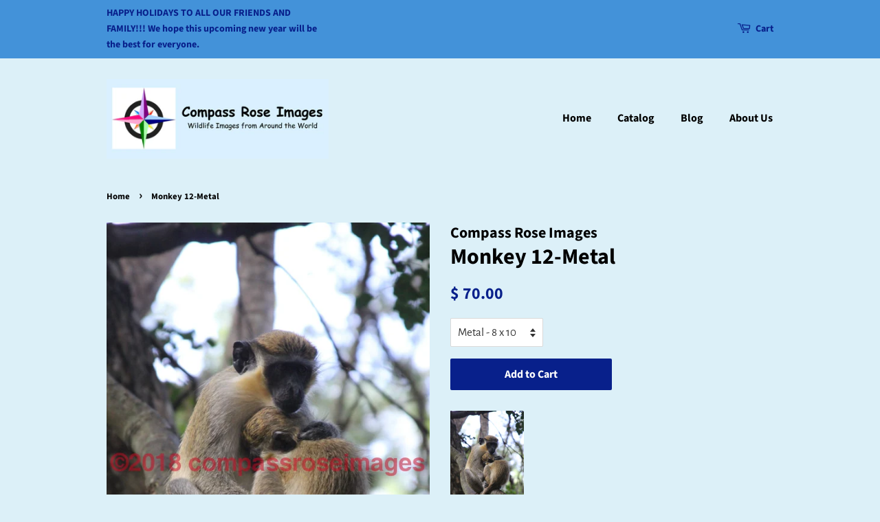

--- FILE ---
content_type: text/html; charset=utf-8
request_url: https://compassroseimages.com/products/monkey-12-metal
body_size: 16482
content:
<!doctype html>
<!--[if lt IE 7]><html class="no-js lt-ie9 lt-ie8 lt-ie7" lang="en"> <![endif]-->
<!--[if IE 7]><html class="no-js lt-ie9 lt-ie8" lang="en"> <![endif]-->
<!--[if IE 8]><html class="no-js lt-ie9" lang="en"> <![endif]-->
<!--[if IE 9 ]><html class="ie9 no-js"> <![endif]-->
<!--[if (gt IE 9)|!(IE)]><!--> <html class="no-js"> <!--<![endif]-->
<head>

  <!-- Basic page needs ================================================== -->
  <meta charset="utf-8">
  <meta http-equiv="X-UA-Compatible" content="IE=edge,chrome=1">

  
  <link rel="shortcut icon" href="//compassroseimages.com/cdn/shop/files/Logo_32x32.jpg?v=1613176301" type="image/png" />
  

  <!-- Title and description ================================================== -->
  <title>
  Wildlife Photo Greeting Cards &amp; Prints|Green Monkey|Barbados &ndash; Compass Rose Images
  </title>

  
  <meta name="description" content="Green Monkey photo image available in frameable greeting cards, matted prints, metal prints and Tile Coasters &amp; Trivets. Wildlife/bird photography make great gifts.">
  

  <!-- Social meta ================================================== -->
  <!-- /snippets/social-meta-tags.liquid -->




<meta property="og:site_name" content="Compass Rose Images">
<meta property="og:url" content="https://compassroseimages.com/products/monkey-12-metal">
<meta property="og:title" content="Monkey 12-Metal">
<meta property="og:type" content="product">
<meta property="og:description" content="Green Monkey photo image available in frameable greeting cards, matted prints, metal prints and Tile Coasters &amp; Trivets. Wildlife/bird photography make great gifts.">

  <meta property="og:price:amount" content="70.00">
  <meta property="og:price:currency" content="USD">

<meta property="og:image" content="http://compassroseimages.com/cdn/shop/products/Green_Monkey_2_f29ff6bd-e11a-44ff-a8b0-6191e451a205_1200x1200.jpg?v=1681407933">
<meta property="og:image:secure_url" content="https://compassroseimages.com/cdn/shop/products/Green_Monkey_2_f29ff6bd-e11a-44ff-a8b0-6191e451a205_1200x1200.jpg?v=1681407933">


<meta name="twitter:card" content="summary_large_image">
<meta name="twitter:title" content="Monkey 12-Metal">
<meta name="twitter:description" content="Green Monkey photo image available in frameable greeting cards, matted prints, metal prints and Tile Coasters &amp; Trivets. Wildlife/bird photography make great gifts.">


  <!-- Helpers ================================================== -->
  <link rel="canonical" href="https://compassroseimages.com/products/monkey-12-metal">
  <meta name="viewport" content="width=device-width,initial-scale=1">
  <meta name="theme-color" content="#08208b">

  <!-- CSS ================================================== -->
  <link href="//compassroseimages.com/cdn/shop/t/11/assets/timber.scss.css?v=90911650667260500911762522601" rel="stylesheet" type="text/css" media="all" />
  <link href="//compassroseimages.com/cdn/shop/t/11/assets/theme.scss.css?v=152076800509245157951762522601" rel="stylesheet" type="text/css" media="all" />

  <script>
    window.theme = window.theme || {};

    var theme = {
      strings: {
        addToCart: "Add to Cart",
        soldOut: "Sold Out",
        unavailable: "Unavailable",
        zoomClose: "Close (Esc)",
        zoomPrev: "Previous (Left arrow key)",
        zoomNext: "Next (Right arrow key)",
        addressError: "Error looking up that address",
        addressNoResults: "No results for that address",
        addressQueryLimit: "You have exceeded the Google API usage limit. Consider upgrading to a \u003ca href=\"https:\/\/developers.google.com\/maps\/premium\/usage-limits\"\u003ePremium Plan\u003c\/a\u003e.",
        authError: "There was a problem authenticating your Google Maps API Key."
      },
      settings: {
        // Adding some settings to allow the editor to update correctly when they are changed
        enableWideLayout: false,
        typeAccentTransform: false,
        typeAccentSpacing: false,
        baseFontSize: '17px',
        headerBaseFontSize: '32px',
        accentFontSize: '16px'
      },
      variables: {
        mediaQueryMedium: 'screen and (max-width: 768px)',
        bpSmall: false
      },
      moneyFormat: "$ {{amount}}"
    }

    document.documentElement.className = document.documentElement.className.replace('no-js', 'supports-js');
  </script>

  <!-- Header hook for plugins ================================================== -->
  <script>window.performance && window.performance.mark && window.performance.mark('shopify.content_for_header.start');</script><meta id="shopify-digital-wallet" name="shopify-digital-wallet" content="/7401023/digital_wallets/dialog">
<meta name="shopify-checkout-api-token" content="669ea00984db2fe0d434278b02b31b9b">
<link rel="alternate" type="application/json+oembed" href="https://compassroseimages.com/products/monkey-12-metal.oembed">
<script async="async" src="/checkouts/internal/preloads.js?locale=en-US"></script>
<link rel="preconnect" href="https://shop.app" crossorigin="anonymous">
<script async="async" src="https://shop.app/checkouts/internal/preloads.js?locale=en-US&shop_id=7401023" crossorigin="anonymous"></script>
<script id="shopify-features" type="application/json">{"accessToken":"669ea00984db2fe0d434278b02b31b9b","betas":["rich-media-storefront-analytics"],"domain":"compassroseimages.com","predictiveSearch":true,"shopId":7401023,"locale":"en"}</script>
<script>var Shopify = Shopify || {};
Shopify.shop = "compass-rose-images.myshopify.com";
Shopify.locale = "en";
Shopify.currency = {"active":"USD","rate":"1.0"};
Shopify.country = "US";
Shopify.theme = {"name":"Minimal","id":20007878771,"schema_name":"Minimal","schema_version":"7.0.1","theme_store_id":380,"role":"main"};
Shopify.theme.handle = "null";
Shopify.theme.style = {"id":null,"handle":null};
Shopify.cdnHost = "compassroseimages.com/cdn";
Shopify.routes = Shopify.routes || {};
Shopify.routes.root = "/";</script>
<script type="module">!function(o){(o.Shopify=o.Shopify||{}).modules=!0}(window);</script>
<script>!function(o){function n(){var o=[];function n(){o.push(Array.prototype.slice.apply(arguments))}return n.q=o,n}var t=o.Shopify=o.Shopify||{};t.loadFeatures=n(),t.autoloadFeatures=n()}(window);</script>
<script>
  window.ShopifyPay = window.ShopifyPay || {};
  window.ShopifyPay.apiHost = "shop.app\/pay";
  window.ShopifyPay.redirectState = null;
</script>
<script id="shop-js-analytics" type="application/json">{"pageType":"product"}</script>
<script defer="defer" async type="module" src="//compassroseimages.com/cdn/shopifycloud/shop-js/modules/v2/client.init-shop-cart-sync_BT-GjEfc.en.esm.js"></script>
<script defer="defer" async type="module" src="//compassroseimages.com/cdn/shopifycloud/shop-js/modules/v2/chunk.common_D58fp_Oc.esm.js"></script>
<script defer="defer" async type="module" src="//compassroseimages.com/cdn/shopifycloud/shop-js/modules/v2/chunk.modal_xMitdFEc.esm.js"></script>
<script type="module">
  await import("//compassroseimages.com/cdn/shopifycloud/shop-js/modules/v2/client.init-shop-cart-sync_BT-GjEfc.en.esm.js");
await import("//compassroseimages.com/cdn/shopifycloud/shop-js/modules/v2/chunk.common_D58fp_Oc.esm.js");
await import("//compassroseimages.com/cdn/shopifycloud/shop-js/modules/v2/chunk.modal_xMitdFEc.esm.js");

  window.Shopify.SignInWithShop?.initShopCartSync?.({"fedCMEnabled":true,"windoidEnabled":true});

</script>
<script>
  window.Shopify = window.Shopify || {};
  if (!window.Shopify.featureAssets) window.Shopify.featureAssets = {};
  window.Shopify.featureAssets['shop-js'] = {"shop-cart-sync":["modules/v2/client.shop-cart-sync_DZOKe7Ll.en.esm.js","modules/v2/chunk.common_D58fp_Oc.esm.js","modules/v2/chunk.modal_xMitdFEc.esm.js"],"init-fed-cm":["modules/v2/client.init-fed-cm_B6oLuCjv.en.esm.js","modules/v2/chunk.common_D58fp_Oc.esm.js","modules/v2/chunk.modal_xMitdFEc.esm.js"],"shop-cash-offers":["modules/v2/client.shop-cash-offers_D2sdYoxE.en.esm.js","modules/v2/chunk.common_D58fp_Oc.esm.js","modules/v2/chunk.modal_xMitdFEc.esm.js"],"shop-login-button":["modules/v2/client.shop-login-button_QeVjl5Y3.en.esm.js","modules/v2/chunk.common_D58fp_Oc.esm.js","modules/v2/chunk.modal_xMitdFEc.esm.js"],"pay-button":["modules/v2/client.pay-button_DXTOsIq6.en.esm.js","modules/v2/chunk.common_D58fp_Oc.esm.js","modules/v2/chunk.modal_xMitdFEc.esm.js"],"shop-button":["modules/v2/client.shop-button_DQZHx9pm.en.esm.js","modules/v2/chunk.common_D58fp_Oc.esm.js","modules/v2/chunk.modal_xMitdFEc.esm.js"],"avatar":["modules/v2/client.avatar_BTnouDA3.en.esm.js"],"init-windoid":["modules/v2/client.init-windoid_CR1B-cfM.en.esm.js","modules/v2/chunk.common_D58fp_Oc.esm.js","modules/v2/chunk.modal_xMitdFEc.esm.js"],"init-shop-for-new-customer-accounts":["modules/v2/client.init-shop-for-new-customer-accounts_C_vY_xzh.en.esm.js","modules/v2/client.shop-login-button_QeVjl5Y3.en.esm.js","modules/v2/chunk.common_D58fp_Oc.esm.js","modules/v2/chunk.modal_xMitdFEc.esm.js"],"init-shop-email-lookup-coordinator":["modules/v2/client.init-shop-email-lookup-coordinator_BI7n9ZSv.en.esm.js","modules/v2/chunk.common_D58fp_Oc.esm.js","modules/v2/chunk.modal_xMitdFEc.esm.js"],"init-shop-cart-sync":["modules/v2/client.init-shop-cart-sync_BT-GjEfc.en.esm.js","modules/v2/chunk.common_D58fp_Oc.esm.js","modules/v2/chunk.modal_xMitdFEc.esm.js"],"shop-toast-manager":["modules/v2/client.shop-toast-manager_DiYdP3xc.en.esm.js","modules/v2/chunk.common_D58fp_Oc.esm.js","modules/v2/chunk.modal_xMitdFEc.esm.js"],"init-customer-accounts":["modules/v2/client.init-customer-accounts_D9ZNqS-Q.en.esm.js","modules/v2/client.shop-login-button_QeVjl5Y3.en.esm.js","modules/v2/chunk.common_D58fp_Oc.esm.js","modules/v2/chunk.modal_xMitdFEc.esm.js"],"init-customer-accounts-sign-up":["modules/v2/client.init-customer-accounts-sign-up_iGw4briv.en.esm.js","modules/v2/client.shop-login-button_QeVjl5Y3.en.esm.js","modules/v2/chunk.common_D58fp_Oc.esm.js","modules/v2/chunk.modal_xMitdFEc.esm.js"],"shop-follow-button":["modules/v2/client.shop-follow-button_CqMgW2wH.en.esm.js","modules/v2/chunk.common_D58fp_Oc.esm.js","modules/v2/chunk.modal_xMitdFEc.esm.js"],"checkout-modal":["modules/v2/client.checkout-modal_xHeaAweL.en.esm.js","modules/v2/chunk.common_D58fp_Oc.esm.js","modules/v2/chunk.modal_xMitdFEc.esm.js"],"shop-login":["modules/v2/client.shop-login_D91U-Q7h.en.esm.js","modules/v2/chunk.common_D58fp_Oc.esm.js","modules/v2/chunk.modal_xMitdFEc.esm.js"],"lead-capture":["modules/v2/client.lead-capture_BJmE1dJe.en.esm.js","modules/v2/chunk.common_D58fp_Oc.esm.js","modules/v2/chunk.modal_xMitdFEc.esm.js"],"payment-terms":["modules/v2/client.payment-terms_Ci9AEqFq.en.esm.js","modules/v2/chunk.common_D58fp_Oc.esm.js","modules/v2/chunk.modal_xMitdFEc.esm.js"]};
</script>
<script>(function() {
  var isLoaded = false;
  function asyncLoad() {
    if (isLoaded) return;
    isLoaded = true;
    var urls = ["https:\/\/cdncozyantitheft.addons.business\/js\/script_tags\/compass-rose-images\/noVI3CDoTCsxKoCN4VzLb0ju12MXSVSb.js?shop=compass-rose-images.myshopify.com"];
    for (var i = 0; i < urls.length; i++) {
      var s = document.createElement('script');
      s.type = 'text/javascript';
      s.async = true;
      s.src = urls[i];
      var x = document.getElementsByTagName('script')[0];
      x.parentNode.insertBefore(s, x);
    }
  };
  if(window.attachEvent) {
    window.attachEvent('onload', asyncLoad);
  } else {
    window.addEventListener('load', asyncLoad, false);
  }
})();</script>
<script id="__st">var __st={"a":7401023,"offset":-18000,"reqid":"984259e3-c97c-4038-ab0f-2d89b0a8c0b6-1769181908","pageurl":"compassroseimages.com\/products\/monkey-12-metal","u":"11fdbc4ab334","p":"product","rtyp":"product","rid":2008977309811};</script>
<script>window.ShopifyPaypalV4VisibilityTracking = true;</script>
<script id="captcha-bootstrap">!function(){'use strict';const t='contact',e='account',n='new_comment',o=[[t,t],['blogs',n],['comments',n],[t,'customer']],c=[[e,'customer_login'],[e,'guest_login'],[e,'recover_customer_password'],[e,'create_customer']],r=t=>t.map((([t,e])=>`form[action*='/${t}']:not([data-nocaptcha='true']) input[name='form_type'][value='${e}']`)).join(','),a=t=>()=>t?[...document.querySelectorAll(t)].map((t=>t.form)):[];function s(){const t=[...o],e=r(t);return a(e)}const i='password',u='form_key',d=['recaptcha-v3-token','g-recaptcha-response','h-captcha-response',i],f=()=>{try{return window.sessionStorage}catch{return}},m='__shopify_v',_=t=>t.elements[u];function p(t,e,n=!1){try{const o=window.sessionStorage,c=JSON.parse(o.getItem(e)),{data:r}=function(t){const{data:e,action:n}=t;return t[m]||n?{data:e,action:n}:{data:t,action:n}}(c);for(const[e,n]of Object.entries(r))t.elements[e]&&(t.elements[e].value=n);n&&o.removeItem(e)}catch(o){console.error('form repopulation failed',{error:o})}}const l='form_type',E='cptcha';function T(t){t.dataset[E]=!0}const w=window,h=w.document,L='Shopify',v='ce_forms',y='captcha';let A=!1;((t,e)=>{const n=(g='f06e6c50-85a8-45c8-87d0-21a2b65856fe',I='https://cdn.shopify.com/shopifycloud/storefront-forms-hcaptcha/ce_storefront_forms_captcha_hcaptcha.v1.5.2.iife.js',D={infoText:'Protected by hCaptcha',privacyText:'Privacy',termsText:'Terms'},(t,e,n)=>{const o=w[L][v],c=o.bindForm;if(c)return c(t,g,e,D).then(n);var r;o.q.push([[t,g,e,D],n]),r=I,A||(h.body.append(Object.assign(h.createElement('script'),{id:'captcha-provider',async:!0,src:r})),A=!0)});var g,I,D;w[L]=w[L]||{},w[L][v]=w[L][v]||{},w[L][v].q=[],w[L][y]=w[L][y]||{},w[L][y].protect=function(t,e){n(t,void 0,e),T(t)},Object.freeze(w[L][y]),function(t,e,n,w,h,L){const[v,y,A,g]=function(t,e,n){const i=e?o:[],u=t?c:[],d=[...i,...u],f=r(d),m=r(i),_=r(d.filter((([t,e])=>n.includes(e))));return[a(f),a(m),a(_),s()]}(w,h,L),I=t=>{const e=t.target;return e instanceof HTMLFormElement?e:e&&e.form},D=t=>v().includes(t);t.addEventListener('submit',(t=>{const e=I(t);if(!e)return;const n=D(e)&&!e.dataset.hcaptchaBound&&!e.dataset.recaptchaBound,o=_(e),c=g().includes(e)&&(!o||!o.value);(n||c)&&t.preventDefault(),c&&!n&&(function(t){try{if(!f())return;!function(t){const e=f();if(!e)return;const n=_(t);if(!n)return;const o=n.value;o&&e.removeItem(o)}(t);const e=Array.from(Array(32),(()=>Math.random().toString(36)[2])).join('');!function(t,e){_(t)||t.append(Object.assign(document.createElement('input'),{type:'hidden',name:u})),t.elements[u].value=e}(t,e),function(t,e){const n=f();if(!n)return;const o=[...t.querySelectorAll(`input[type='${i}']`)].map((({name:t})=>t)),c=[...d,...o],r={};for(const[a,s]of new FormData(t).entries())c.includes(a)||(r[a]=s);n.setItem(e,JSON.stringify({[m]:1,action:t.action,data:r}))}(t,e)}catch(e){console.error('failed to persist form',e)}}(e),e.submit())}));const S=(t,e)=>{t&&!t.dataset[E]&&(n(t,e.some((e=>e===t))),T(t))};for(const o of['focusin','change'])t.addEventListener(o,(t=>{const e=I(t);D(e)&&S(e,y())}));const B=e.get('form_key'),M=e.get(l),P=B&&M;t.addEventListener('DOMContentLoaded',(()=>{const t=y();if(P)for(const e of t)e.elements[l].value===M&&p(e,B);[...new Set([...A(),...v().filter((t=>'true'===t.dataset.shopifyCaptcha))])].forEach((e=>S(e,t)))}))}(h,new URLSearchParams(w.location.search),n,t,e,['guest_login'])})(!0,!0)}();</script>
<script integrity="sha256-4kQ18oKyAcykRKYeNunJcIwy7WH5gtpwJnB7kiuLZ1E=" data-source-attribution="shopify.loadfeatures" defer="defer" src="//compassroseimages.com/cdn/shopifycloud/storefront/assets/storefront/load_feature-a0a9edcb.js" crossorigin="anonymous"></script>
<script crossorigin="anonymous" defer="defer" src="//compassroseimages.com/cdn/shopifycloud/storefront/assets/shopify_pay/storefront-65b4c6d7.js?v=20250812"></script>
<script data-source-attribution="shopify.dynamic_checkout.dynamic.init">var Shopify=Shopify||{};Shopify.PaymentButton=Shopify.PaymentButton||{isStorefrontPortableWallets:!0,init:function(){window.Shopify.PaymentButton.init=function(){};var t=document.createElement("script");t.src="https://compassroseimages.com/cdn/shopifycloud/portable-wallets/latest/portable-wallets.en.js",t.type="module",document.head.appendChild(t)}};
</script>
<script data-source-attribution="shopify.dynamic_checkout.buyer_consent">
  function portableWalletsHideBuyerConsent(e){var t=document.getElementById("shopify-buyer-consent"),n=document.getElementById("shopify-subscription-policy-button");t&&n&&(t.classList.add("hidden"),t.setAttribute("aria-hidden","true"),n.removeEventListener("click",e))}function portableWalletsShowBuyerConsent(e){var t=document.getElementById("shopify-buyer-consent"),n=document.getElementById("shopify-subscription-policy-button");t&&n&&(t.classList.remove("hidden"),t.removeAttribute("aria-hidden"),n.addEventListener("click",e))}window.Shopify?.PaymentButton&&(window.Shopify.PaymentButton.hideBuyerConsent=portableWalletsHideBuyerConsent,window.Shopify.PaymentButton.showBuyerConsent=portableWalletsShowBuyerConsent);
</script>
<script data-source-attribution="shopify.dynamic_checkout.cart.bootstrap">document.addEventListener("DOMContentLoaded",(function(){function t(){return document.querySelector("shopify-accelerated-checkout-cart, shopify-accelerated-checkout")}if(t())Shopify.PaymentButton.init();else{new MutationObserver((function(e,n){t()&&(Shopify.PaymentButton.init(),n.disconnect())})).observe(document.body,{childList:!0,subtree:!0})}}));
</script>
<link id="shopify-accelerated-checkout-styles" rel="stylesheet" media="screen" href="https://compassroseimages.com/cdn/shopifycloud/portable-wallets/latest/accelerated-checkout-backwards-compat.css" crossorigin="anonymous">
<style id="shopify-accelerated-checkout-cart">
        #shopify-buyer-consent {
  margin-top: 1em;
  display: inline-block;
  width: 100%;
}

#shopify-buyer-consent.hidden {
  display: none;
}

#shopify-subscription-policy-button {
  background: none;
  border: none;
  padding: 0;
  text-decoration: underline;
  font-size: inherit;
  cursor: pointer;
}

#shopify-subscription-policy-button::before {
  box-shadow: none;
}

      </style>

<script>window.performance && window.performance.mark && window.performance.mark('shopify.content_for_header.end');</script>

  
<!--[if lt IE 9]>
<script src="//cdnjs.cloudflare.com/ajax/libs/html5shiv/3.7.2/html5shiv.min.js" type="text/javascript"></script>
<![endif]-->


  <script src="//compassroseimages.com/cdn/shop/t/11/assets/jquery-2.2.3.min.js?v=58211863146907186831528485304" type="text/javascript"></script>

  <!--[if (gt IE 9)|!(IE)]><!--><script src="//compassroseimages.com/cdn/shop/t/11/assets/lazysizes.min.js?v=177476512571513845041528485304" async="async"></script><!--<![endif]-->
  <!--[if lte IE 9]><script src="//compassroseimages.com/cdn/shop/t/11/assets/lazysizes.min.js?v=177476512571513845041528485304"></script><![endif]-->

  
  

<!-- BEGIN app block: shopify://apps/cozy-antitheft/blocks/Cozy_Antitheft_Script_1.0.0/a34a1874-f183-4394-8a9a-1e3f3275f1a7 --><script src="https://cozyantitheft.addons.business/js/script_tags/compass-rose-images/default/protect.js?shop=compass-rose-images.myshopify.com" async type="text/javascript"></script>


<!-- END app block --><link href="https://monorail-edge.shopifysvc.com" rel="dns-prefetch">
<script>(function(){if ("sendBeacon" in navigator && "performance" in window) {try {var session_token_from_headers = performance.getEntriesByType('navigation')[0].serverTiming.find(x => x.name == '_s').description;} catch {var session_token_from_headers = undefined;}var session_cookie_matches = document.cookie.match(/_shopify_s=([^;]*)/);var session_token_from_cookie = session_cookie_matches && session_cookie_matches.length === 2 ? session_cookie_matches[1] : "";var session_token = session_token_from_headers || session_token_from_cookie || "";function handle_abandonment_event(e) {var entries = performance.getEntries().filter(function(entry) {return /monorail-edge.shopifysvc.com/.test(entry.name);});if (!window.abandonment_tracked && entries.length === 0) {window.abandonment_tracked = true;var currentMs = Date.now();var navigation_start = performance.timing.navigationStart;var payload = {shop_id: 7401023,url: window.location.href,navigation_start,duration: currentMs - navigation_start,session_token,page_type: "product"};window.navigator.sendBeacon("https://monorail-edge.shopifysvc.com/v1/produce", JSON.stringify({schema_id: "online_store_buyer_site_abandonment/1.1",payload: payload,metadata: {event_created_at_ms: currentMs,event_sent_at_ms: currentMs}}));}}window.addEventListener('pagehide', handle_abandonment_event);}}());</script>
<script id="web-pixels-manager-setup">(function e(e,d,r,n,o){if(void 0===o&&(o={}),!Boolean(null===(a=null===(i=window.Shopify)||void 0===i?void 0:i.analytics)||void 0===a?void 0:a.replayQueue)){var i,a;window.Shopify=window.Shopify||{};var t=window.Shopify;t.analytics=t.analytics||{};var s=t.analytics;s.replayQueue=[],s.publish=function(e,d,r){return s.replayQueue.push([e,d,r]),!0};try{self.performance.mark("wpm:start")}catch(e){}var l=function(){var e={modern:/Edge?\/(1{2}[4-9]|1[2-9]\d|[2-9]\d{2}|\d{4,})\.\d+(\.\d+|)|Firefox\/(1{2}[4-9]|1[2-9]\d|[2-9]\d{2}|\d{4,})\.\d+(\.\d+|)|Chrom(ium|e)\/(9{2}|\d{3,})\.\d+(\.\d+|)|(Maci|X1{2}).+ Version\/(15\.\d+|(1[6-9]|[2-9]\d|\d{3,})\.\d+)([,.]\d+|)( \(\w+\)|)( Mobile\/\w+|) Safari\/|Chrome.+OPR\/(9{2}|\d{3,})\.\d+\.\d+|(CPU[ +]OS|iPhone[ +]OS|CPU[ +]iPhone|CPU IPhone OS|CPU iPad OS)[ +]+(15[._]\d+|(1[6-9]|[2-9]\d|\d{3,})[._]\d+)([._]\d+|)|Android:?[ /-](13[3-9]|1[4-9]\d|[2-9]\d{2}|\d{4,})(\.\d+|)(\.\d+|)|Android.+Firefox\/(13[5-9]|1[4-9]\d|[2-9]\d{2}|\d{4,})\.\d+(\.\d+|)|Android.+Chrom(ium|e)\/(13[3-9]|1[4-9]\d|[2-9]\d{2}|\d{4,})\.\d+(\.\d+|)|SamsungBrowser\/([2-9]\d|\d{3,})\.\d+/,legacy:/Edge?\/(1[6-9]|[2-9]\d|\d{3,})\.\d+(\.\d+|)|Firefox\/(5[4-9]|[6-9]\d|\d{3,})\.\d+(\.\d+|)|Chrom(ium|e)\/(5[1-9]|[6-9]\d|\d{3,})\.\d+(\.\d+|)([\d.]+$|.*Safari\/(?![\d.]+ Edge\/[\d.]+$))|(Maci|X1{2}).+ Version\/(10\.\d+|(1[1-9]|[2-9]\d|\d{3,})\.\d+)([,.]\d+|)( \(\w+\)|)( Mobile\/\w+|) Safari\/|Chrome.+OPR\/(3[89]|[4-9]\d|\d{3,})\.\d+\.\d+|(CPU[ +]OS|iPhone[ +]OS|CPU[ +]iPhone|CPU IPhone OS|CPU iPad OS)[ +]+(10[._]\d+|(1[1-9]|[2-9]\d|\d{3,})[._]\d+)([._]\d+|)|Android:?[ /-](13[3-9]|1[4-9]\d|[2-9]\d{2}|\d{4,})(\.\d+|)(\.\d+|)|Mobile Safari.+OPR\/([89]\d|\d{3,})\.\d+\.\d+|Android.+Firefox\/(13[5-9]|1[4-9]\d|[2-9]\d{2}|\d{4,})\.\d+(\.\d+|)|Android.+Chrom(ium|e)\/(13[3-9]|1[4-9]\d|[2-9]\d{2}|\d{4,})\.\d+(\.\d+|)|Android.+(UC? ?Browser|UCWEB|U3)[ /]?(15\.([5-9]|\d{2,})|(1[6-9]|[2-9]\d|\d{3,})\.\d+)\.\d+|SamsungBrowser\/(5\.\d+|([6-9]|\d{2,})\.\d+)|Android.+MQ{2}Browser\/(14(\.(9|\d{2,})|)|(1[5-9]|[2-9]\d|\d{3,})(\.\d+|))(\.\d+|)|K[Aa][Ii]OS\/(3\.\d+|([4-9]|\d{2,})\.\d+)(\.\d+|)/},d=e.modern,r=e.legacy,n=navigator.userAgent;return n.match(d)?"modern":n.match(r)?"legacy":"unknown"}(),u="modern"===l?"modern":"legacy",c=(null!=n?n:{modern:"",legacy:""})[u],f=function(e){return[e.baseUrl,"/wpm","/b",e.hashVersion,"modern"===e.buildTarget?"m":"l",".js"].join("")}({baseUrl:d,hashVersion:r,buildTarget:u}),m=function(e){var d=e.version,r=e.bundleTarget,n=e.surface,o=e.pageUrl,i=e.monorailEndpoint;return{emit:function(e){var a=e.status,t=e.errorMsg,s=(new Date).getTime(),l=JSON.stringify({metadata:{event_sent_at_ms:s},events:[{schema_id:"web_pixels_manager_load/3.1",payload:{version:d,bundle_target:r,page_url:o,status:a,surface:n,error_msg:t},metadata:{event_created_at_ms:s}}]});if(!i)return console&&console.warn&&console.warn("[Web Pixels Manager] No Monorail endpoint provided, skipping logging."),!1;try{return self.navigator.sendBeacon.bind(self.navigator)(i,l)}catch(e){}var u=new XMLHttpRequest;try{return u.open("POST",i,!0),u.setRequestHeader("Content-Type","text/plain"),u.send(l),!0}catch(e){return console&&console.warn&&console.warn("[Web Pixels Manager] Got an unhandled error while logging to Monorail."),!1}}}}({version:r,bundleTarget:l,surface:e.surface,pageUrl:self.location.href,monorailEndpoint:e.monorailEndpoint});try{o.browserTarget=l,function(e){var d=e.src,r=e.async,n=void 0===r||r,o=e.onload,i=e.onerror,a=e.sri,t=e.scriptDataAttributes,s=void 0===t?{}:t,l=document.createElement("script"),u=document.querySelector("head"),c=document.querySelector("body");if(l.async=n,l.src=d,a&&(l.integrity=a,l.crossOrigin="anonymous"),s)for(var f in s)if(Object.prototype.hasOwnProperty.call(s,f))try{l.dataset[f]=s[f]}catch(e){}if(o&&l.addEventListener("load",o),i&&l.addEventListener("error",i),u)u.appendChild(l);else{if(!c)throw new Error("Did not find a head or body element to append the script");c.appendChild(l)}}({src:f,async:!0,onload:function(){if(!function(){var e,d;return Boolean(null===(d=null===(e=window.Shopify)||void 0===e?void 0:e.analytics)||void 0===d?void 0:d.initialized)}()){var d=window.webPixelsManager.init(e)||void 0;if(d){var r=window.Shopify.analytics;r.replayQueue.forEach((function(e){var r=e[0],n=e[1],o=e[2];d.publishCustomEvent(r,n,o)})),r.replayQueue=[],r.publish=d.publishCustomEvent,r.visitor=d.visitor,r.initialized=!0}}},onerror:function(){return m.emit({status:"failed",errorMsg:"".concat(f," has failed to load")})},sri:function(e){var d=/^sha384-[A-Za-z0-9+/=]+$/;return"string"==typeof e&&d.test(e)}(c)?c:"",scriptDataAttributes:o}),m.emit({status:"loading"})}catch(e){m.emit({status:"failed",errorMsg:(null==e?void 0:e.message)||"Unknown error"})}}})({shopId: 7401023,storefrontBaseUrl: "https://compassroseimages.com",extensionsBaseUrl: "https://extensions.shopifycdn.com/cdn/shopifycloud/web-pixels-manager",monorailEndpoint: "https://monorail-edge.shopifysvc.com/unstable/produce_batch",surface: "storefront-renderer",enabledBetaFlags: ["2dca8a86"],webPixelsConfigList: [{"id":"445939912","configuration":"{\"config\":\"{\\\"pixel_id\\\":\\\"G-8FZS145EHM\\\",\\\"gtag_events\\\":[{\\\"type\\\":\\\"purchase\\\",\\\"action_label\\\":\\\"G-8FZS145EHM\\\"},{\\\"type\\\":\\\"page_view\\\",\\\"action_label\\\":\\\"G-8FZS145EHM\\\"},{\\\"type\\\":\\\"view_item\\\",\\\"action_label\\\":\\\"G-8FZS145EHM\\\"},{\\\"type\\\":\\\"search\\\",\\\"action_label\\\":\\\"G-8FZS145EHM\\\"},{\\\"type\\\":\\\"add_to_cart\\\",\\\"action_label\\\":\\\"G-8FZS145EHM\\\"},{\\\"type\\\":\\\"begin_checkout\\\",\\\"action_label\\\":\\\"G-8FZS145EHM\\\"},{\\\"type\\\":\\\"add_payment_info\\\",\\\"action_label\\\":\\\"G-8FZS145EHM\\\"}],\\\"enable_monitoring_mode\\\":false}\"}","eventPayloadVersion":"v1","runtimeContext":"OPEN","scriptVersion":"b2a88bafab3e21179ed38636efcd8a93","type":"APP","apiClientId":1780363,"privacyPurposes":[],"dataSharingAdjustments":{"protectedCustomerApprovalScopes":["read_customer_address","read_customer_email","read_customer_name","read_customer_personal_data","read_customer_phone"]}},{"id":"232063176","configuration":"{\"pixel_id\":\"1058120294577104\",\"pixel_type\":\"facebook_pixel\",\"metaapp_system_user_token\":\"-\"}","eventPayloadVersion":"v1","runtimeContext":"OPEN","scriptVersion":"ca16bc87fe92b6042fbaa3acc2fbdaa6","type":"APP","apiClientId":2329312,"privacyPurposes":["ANALYTICS","MARKETING","SALE_OF_DATA"],"dataSharingAdjustments":{"protectedCustomerApprovalScopes":["read_customer_address","read_customer_email","read_customer_name","read_customer_personal_data","read_customer_phone"]}},{"id":"shopify-app-pixel","configuration":"{}","eventPayloadVersion":"v1","runtimeContext":"STRICT","scriptVersion":"0450","apiClientId":"shopify-pixel","type":"APP","privacyPurposes":["ANALYTICS","MARKETING"]},{"id":"shopify-custom-pixel","eventPayloadVersion":"v1","runtimeContext":"LAX","scriptVersion":"0450","apiClientId":"shopify-pixel","type":"CUSTOM","privacyPurposes":["ANALYTICS","MARKETING"]}],isMerchantRequest: false,initData: {"shop":{"name":"Compass Rose Images","paymentSettings":{"currencyCode":"USD"},"myshopifyDomain":"compass-rose-images.myshopify.com","countryCode":"US","storefrontUrl":"https:\/\/compassroseimages.com"},"customer":null,"cart":null,"checkout":null,"productVariants":[{"price":{"amount":70.0,"currencyCode":"USD"},"product":{"title":"Monkey 12-Metal","vendor":"Compass Rose Images","id":"2008977309811","untranslatedTitle":"Monkey 12-Metal","url":"\/products\/monkey-12-metal","type":"Metal"},"id":"18404123476083","image":{"src":"\/\/compassroseimages.com\/cdn\/shop\/products\/Green_Monkey_2_f29ff6bd-e11a-44ff-a8b0-6191e451a205.jpg?v=1681407933"},"sku":"MONGRN112M-810","title":"Metal - 8 x 10","untranslatedTitle":"Metal - 8 x 10"},{"price":{"amount":90.0,"currencyCode":"USD"},"product":{"title":"Monkey 12-Metal","vendor":"Compass Rose Images","id":"2008977309811","untranslatedTitle":"Monkey 12-Metal","url":"\/products\/monkey-12-metal","type":"Metal"},"id":"18404123508851","image":{"src":"\/\/compassroseimages.com\/cdn\/shop\/products\/Green_Monkey_2_f29ff6bd-e11a-44ff-a8b0-6191e451a205.jpg?v=1681407933"},"sku":"MONGRN112M-1212","title":"Metal - 12 x 12","untranslatedTitle":"Metal - 12 x 12"},{"price":{"amount":100.0,"currencyCode":"USD"},"product":{"title":"Monkey 12-Metal","vendor":"Compass Rose Images","id":"2008977309811","untranslatedTitle":"Monkey 12-Metal","url":"\/products\/monkey-12-metal","type":"Metal"},"id":"18404123541619","image":{"src":"\/\/compassroseimages.com\/cdn\/shop\/products\/Green_Monkey_2_f29ff6bd-e11a-44ff-a8b0-6191e451a205.jpg?v=1681407933"},"sku":"MONGRN112M-1114","title":"Metal - 11 x 14","untranslatedTitle":"Metal - 11 x 14"},{"price":{"amount":125.0,"currencyCode":"USD"},"product":{"title":"Monkey 12-Metal","vendor":"Compass Rose Images","id":"2008977309811","untranslatedTitle":"Monkey 12-Metal","url":"\/products\/monkey-12-metal","type":"Metal"},"id":"18404123574387","image":{"src":"\/\/compassroseimages.com\/cdn\/shop\/products\/Green_Monkey_2_f29ff6bd-e11a-44ff-a8b0-6191e451a205.jpg?v=1681407933"},"sku":"MONGRN112M-1218","title":"Metal - 12 x 18","untranslatedTitle":"Metal - 12 x 18"},{"price":{"amount":235.0,"currencyCode":"USD"},"product":{"title":"Monkey 12-Metal","vendor":"Compass Rose Images","id":"2008977309811","untranslatedTitle":"Monkey 12-Metal","url":"\/products\/monkey-12-metal","type":"Metal"},"id":"18404123607155","image":{"src":"\/\/compassroseimages.com\/cdn\/shop\/products\/Green_Monkey_2_f29ff6bd-e11a-44ff-a8b0-6191e451a205.jpg?v=1681407933"},"sku":"MONGRN112M-1620","title":"Metal - 16 x 20","untranslatedTitle":"Metal - 16 x 20"},{"price":{"amount":245.0,"currencyCode":"USD"},"product":{"title":"Monkey 12-Metal","vendor":"Compass Rose Images","id":"2008977309811","untranslatedTitle":"Monkey 12-Metal","url":"\/products\/monkey-12-metal","type":"Metal"},"id":"18404123639923","image":{"src":"\/\/compassroseimages.com\/cdn\/shop\/products\/Green_Monkey_2_f29ff6bd-e11a-44ff-a8b0-6191e451a205.jpg?v=1681407933"},"sku":"MONGRN112M-1624","title":"Metal - 16 x 24","untranslatedTitle":"Metal - 16 x 24"},{"price":{"amount":325.0,"currencyCode":"USD"},"product":{"title":"Monkey 12-Metal","vendor":"Compass Rose Images","id":"2008977309811","untranslatedTitle":"Monkey 12-Metal","url":"\/products\/monkey-12-metal","type":"Metal"},"id":"18404123705459","image":{"src":"\/\/compassroseimages.com\/cdn\/shop\/products\/Green_Monkey_2_f29ff6bd-e11a-44ff-a8b0-6191e451a205.jpg?v=1681407933"},"sku":"MONGRN112M-2030","title":"Metal - 20 x 30","untranslatedTitle":"Metal - 20 x 30"},{"price":{"amount":425.0,"currencyCode":"USD"},"product":{"title":"Monkey 12-Metal","vendor":"Compass Rose Images","id":"2008977309811","untranslatedTitle":"Monkey 12-Metal","url":"\/products\/monkey-12-metal","type":"Metal"},"id":"18404123770995","image":{"src":"\/\/compassroseimages.com\/cdn\/shop\/products\/Green_Monkey_2_f29ff6bd-e11a-44ff-a8b0-6191e451a205.jpg?v=1681407933"},"sku":"MONGRN112M-2436","title":"Metal - 24 x 36","untranslatedTitle":"Metal - 24 x 36"}],"purchasingCompany":null},},"https://compassroseimages.com/cdn","fcfee988w5aeb613cpc8e4bc33m6693e112",{"modern":"","legacy":""},{"shopId":"7401023","storefrontBaseUrl":"https:\/\/compassroseimages.com","extensionBaseUrl":"https:\/\/extensions.shopifycdn.com\/cdn\/shopifycloud\/web-pixels-manager","surface":"storefront-renderer","enabledBetaFlags":"[\"2dca8a86\"]","isMerchantRequest":"false","hashVersion":"fcfee988w5aeb613cpc8e4bc33m6693e112","publish":"custom","events":"[[\"page_viewed\",{}],[\"product_viewed\",{\"productVariant\":{\"price\":{\"amount\":70.0,\"currencyCode\":\"USD\"},\"product\":{\"title\":\"Monkey 12-Metal\",\"vendor\":\"Compass Rose Images\",\"id\":\"2008977309811\",\"untranslatedTitle\":\"Monkey 12-Metal\",\"url\":\"\/products\/monkey-12-metal\",\"type\":\"Metal\"},\"id\":\"18404123476083\",\"image\":{\"src\":\"\/\/compassroseimages.com\/cdn\/shop\/products\/Green_Monkey_2_f29ff6bd-e11a-44ff-a8b0-6191e451a205.jpg?v=1681407933\"},\"sku\":\"MONGRN112M-810\",\"title\":\"Metal - 8 x 10\",\"untranslatedTitle\":\"Metal - 8 x 10\"}}]]"});</script><script>
  window.ShopifyAnalytics = window.ShopifyAnalytics || {};
  window.ShopifyAnalytics.meta = window.ShopifyAnalytics.meta || {};
  window.ShopifyAnalytics.meta.currency = 'USD';
  var meta = {"product":{"id":2008977309811,"gid":"gid:\/\/shopify\/Product\/2008977309811","vendor":"Compass Rose Images","type":"Metal","handle":"monkey-12-metal","variants":[{"id":18404123476083,"price":7000,"name":"Monkey 12-Metal - Metal - 8 x 10","public_title":"Metal - 8 x 10","sku":"MONGRN112M-810"},{"id":18404123508851,"price":9000,"name":"Monkey 12-Metal - Metal - 12 x 12","public_title":"Metal - 12 x 12","sku":"MONGRN112M-1212"},{"id":18404123541619,"price":10000,"name":"Monkey 12-Metal - Metal - 11 x 14","public_title":"Metal - 11 x 14","sku":"MONGRN112M-1114"},{"id":18404123574387,"price":12500,"name":"Monkey 12-Metal - Metal - 12 x 18","public_title":"Metal - 12 x 18","sku":"MONGRN112M-1218"},{"id":18404123607155,"price":23500,"name":"Monkey 12-Metal - Metal - 16 x 20","public_title":"Metal - 16 x 20","sku":"MONGRN112M-1620"},{"id":18404123639923,"price":24500,"name":"Monkey 12-Metal - Metal - 16 x 24","public_title":"Metal - 16 x 24","sku":"MONGRN112M-1624"},{"id":18404123705459,"price":32500,"name":"Monkey 12-Metal - Metal - 20 x 30","public_title":"Metal - 20 x 30","sku":"MONGRN112M-2030"},{"id":18404123770995,"price":42500,"name":"Monkey 12-Metal - Metal - 24 x 36","public_title":"Metal - 24 x 36","sku":"MONGRN112M-2436"}],"remote":false},"page":{"pageType":"product","resourceType":"product","resourceId":2008977309811,"requestId":"984259e3-c97c-4038-ab0f-2d89b0a8c0b6-1769181908"}};
  for (var attr in meta) {
    window.ShopifyAnalytics.meta[attr] = meta[attr];
  }
</script>
<script class="analytics">
  (function () {
    var customDocumentWrite = function(content) {
      var jquery = null;

      if (window.jQuery) {
        jquery = window.jQuery;
      } else if (window.Checkout && window.Checkout.$) {
        jquery = window.Checkout.$;
      }

      if (jquery) {
        jquery('body').append(content);
      }
    };

    var hasLoggedConversion = function(token) {
      if (token) {
        return document.cookie.indexOf('loggedConversion=' + token) !== -1;
      }
      return false;
    }

    var setCookieIfConversion = function(token) {
      if (token) {
        var twoMonthsFromNow = new Date(Date.now());
        twoMonthsFromNow.setMonth(twoMonthsFromNow.getMonth() + 2);

        document.cookie = 'loggedConversion=' + token + '; expires=' + twoMonthsFromNow;
      }
    }

    var trekkie = window.ShopifyAnalytics.lib = window.trekkie = window.trekkie || [];
    if (trekkie.integrations) {
      return;
    }
    trekkie.methods = [
      'identify',
      'page',
      'ready',
      'track',
      'trackForm',
      'trackLink'
    ];
    trekkie.factory = function(method) {
      return function() {
        var args = Array.prototype.slice.call(arguments);
        args.unshift(method);
        trekkie.push(args);
        return trekkie;
      };
    };
    for (var i = 0; i < trekkie.methods.length; i++) {
      var key = trekkie.methods[i];
      trekkie[key] = trekkie.factory(key);
    }
    trekkie.load = function(config) {
      trekkie.config = config || {};
      trekkie.config.initialDocumentCookie = document.cookie;
      var first = document.getElementsByTagName('script')[0];
      var script = document.createElement('script');
      script.type = 'text/javascript';
      script.onerror = function(e) {
        var scriptFallback = document.createElement('script');
        scriptFallback.type = 'text/javascript';
        scriptFallback.onerror = function(error) {
                var Monorail = {
      produce: function produce(monorailDomain, schemaId, payload) {
        var currentMs = new Date().getTime();
        var event = {
          schema_id: schemaId,
          payload: payload,
          metadata: {
            event_created_at_ms: currentMs,
            event_sent_at_ms: currentMs
          }
        };
        return Monorail.sendRequest("https://" + monorailDomain + "/v1/produce", JSON.stringify(event));
      },
      sendRequest: function sendRequest(endpointUrl, payload) {
        // Try the sendBeacon API
        if (window && window.navigator && typeof window.navigator.sendBeacon === 'function' && typeof window.Blob === 'function' && !Monorail.isIos12()) {
          var blobData = new window.Blob([payload], {
            type: 'text/plain'
          });

          if (window.navigator.sendBeacon(endpointUrl, blobData)) {
            return true;
          } // sendBeacon was not successful

        } // XHR beacon

        var xhr = new XMLHttpRequest();

        try {
          xhr.open('POST', endpointUrl);
          xhr.setRequestHeader('Content-Type', 'text/plain');
          xhr.send(payload);
        } catch (e) {
          console.log(e);
        }

        return false;
      },
      isIos12: function isIos12() {
        return window.navigator.userAgent.lastIndexOf('iPhone; CPU iPhone OS 12_') !== -1 || window.navigator.userAgent.lastIndexOf('iPad; CPU OS 12_') !== -1;
      }
    };
    Monorail.produce('monorail-edge.shopifysvc.com',
      'trekkie_storefront_load_errors/1.1',
      {shop_id: 7401023,
      theme_id: 20007878771,
      app_name: "storefront",
      context_url: window.location.href,
      source_url: "//compassroseimages.com/cdn/s/trekkie.storefront.8d95595f799fbf7e1d32231b9a28fd43b70c67d3.min.js"});

        };
        scriptFallback.async = true;
        scriptFallback.src = '//compassroseimages.com/cdn/s/trekkie.storefront.8d95595f799fbf7e1d32231b9a28fd43b70c67d3.min.js';
        first.parentNode.insertBefore(scriptFallback, first);
      };
      script.async = true;
      script.src = '//compassroseimages.com/cdn/s/trekkie.storefront.8d95595f799fbf7e1d32231b9a28fd43b70c67d3.min.js';
      first.parentNode.insertBefore(script, first);
    };
    trekkie.load(
      {"Trekkie":{"appName":"storefront","development":false,"defaultAttributes":{"shopId":7401023,"isMerchantRequest":null,"themeId":20007878771,"themeCityHash":"15140832379160681056","contentLanguage":"en","currency":"USD","eventMetadataId":"0e615e1f-822e-46f4-a064-77f433792611"},"isServerSideCookieWritingEnabled":true,"monorailRegion":"shop_domain","enabledBetaFlags":["65f19447"]},"Session Attribution":{},"S2S":{"facebookCapiEnabled":true,"source":"trekkie-storefront-renderer","apiClientId":580111}}
    );

    var loaded = false;
    trekkie.ready(function() {
      if (loaded) return;
      loaded = true;

      window.ShopifyAnalytics.lib = window.trekkie;

      var originalDocumentWrite = document.write;
      document.write = customDocumentWrite;
      try { window.ShopifyAnalytics.merchantGoogleAnalytics.call(this); } catch(error) {};
      document.write = originalDocumentWrite;

      window.ShopifyAnalytics.lib.page(null,{"pageType":"product","resourceType":"product","resourceId":2008977309811,"requestId":"984259e3-c97c-4038-ab0f-2d89b0a8c0b6-1769181908","shopifyEmitted":true});

      var match = window.location.pathname.match(/checkouts\/(.+)\/(thank_you|post_purchase)/)
      var token = match? match[1]: undefined;
      if (!hasLoggedConversion(token)) {
        setCookieIfConversion(token);
        window.ShopifyAnalytics.lib.track("Viewed Product",{"currency":"USD","variantId":18404123476083,"productId":2008977309811,"productGid":"gid:\/\/shopify\/Product\/2008977309811","name":"Monkey 12-Metal - Metal - 8 x 10","price":"70.00","sku":"MONGRN112M-810","brand":"Compass Rose Images","variant":"Metal - 8 x 10","category":"Metal","nonInteraction":true,"remote":false},undefined,undefined,{"shopifyEmitted":true});
      window.ShopifyAnalytics.lib.track("monorail:\/\/trekkie_storefront_viewed_product\/1.1",{"currency":"USD","variantId":18404123476083,"productId":2008977309811,"productGid":"gid:\/\/shopify\/Product\/2008977309811","name":"Monkey 12-Metal - Metal - 8 x 10","price":"70.00","sku":"MONGRN112M-810","brand":"Compass Rose Images","variant":"Metal - 8 x 10","category":"Metal","nonInteraction":true,"remote":false,"referer":"https:\/\/compassroseimages.com\/products\/monkey-12-metal"});
      }
    });


        var eventsListenerScript = document.createElement('script');
        eventsListenerScript.async = true;
        eventsListenerScript.src = "//compassroseimages.com/cdn/shopifycloud/storefront/assets/shop_events_listener-3da45d37.js";
        document.getElementsByTagName('head')[0].appendChild(eventsListenerScript);

})();</script>
  <script>
  if (!window.ga || (window.ga && typeof window.ga !== 'function')) {
    window.ga = function ga() {
      (window.ga.q = window.ga.q || []).push(arguments);
      if (window.Shopify && window.Shopify.analytics && typeof window.Shopify.analytics.publish === 'function') {
        window.Shopify.analytics.publish("ga_stub_called", {}, {sendTo: "google_osp_migration"});
      }
      console.error("Shopify's Google Analytics stub called with:", Array.from(arguments), "\nSee https://help.shopify.com/manual/promoting-marketing/pixels/pixel-migration#google for more information.");
    };
    if (window.Shopify && window.Shopify.analytics && typeof window.Shopify.analytics.publish === 'function') {
      window.Shopify.analytics.publish("ga_stub_initialized", {}, {sendTo: "google_osp_migration"});
    }
  }
</script>
<script
  defer
  src="https://compassroseimages.com/cdn/shopifycloud/perf-kit/shopify-perf-kit-3.0.4.min.js"
  data-application="storefront-renderer"
  data-shop-id="7401023"
  data-render-region="gcp-us-central1"
  data-page-type="product"
  data-theme-instance-id="20007878771"
  data-theme-name="Minimal"
  data-theme-version="7.0.1"
  data-monorail-region="shop_domain"
  data-resource-timing-sampling-rate="10"
  data-shs="true"
  data-shs-beacon="true"
  data-shs-export-with-fetch="true"
  data-shs-logs-sample-rate="1"
  data-shs-beacon-endpoint="https://compassroseimages.com/api/collect"
></script>
</head>

<body id="wildlife-photo-greeting-cards-amp-prints-green-monkey-barbados" class="template-product" >

  <div id="shopify-section-header" class="shopify-section"><style>
  .logo__image-wrapper {
    max-width: 695px;
  }
  /*================= If logo is above navigation ================== */
  

  /*============ If logo is on the same line as navigation ============ */
  


  
    @media screen and (min-width: 769px) {
      .site-nav {
        text-align: right!important;
      }
    }
  
</style>

<div data-section-id="header" data-section-type="header-section">
  <div class="header-bar">
    <div class="wrapper medium-down--hide">
      <div class="post-large--display-table">

        
          <div class="header-bar__left post-large--display-table-cell">

            

            

            
              <div class="header-bar__module header-bar__message">
                
                  HAPPY HOLIDAYS TO ALL OUR FRIENDS AND FAMILY!!!  We hope this upcoming new year will be the best for everyone.
                
              </div>
            

          </div>
        

        <div class="header-bar__right post-large--display-table-cell">

          

          <div class="header-bar__module">
            <span class="header-bar__sep" aria-hidden="true"></span>
            <a href="/cart" class="cart-page-link">
              <span class="icon icon-cart header-bar__cart-icon" aria-hidden="true"></span>
            </a>
          </div>

          <div class="header-bar__module">
            <a href="/cart" class="cart-page-link">
              Cart
              <span class="cart-count header-bar__cart-count hidden-count">0</span>
            </a>
          </div>

          

        </div>
      </div>
    </div>

    <div class="wrapper post-large--hide announcement-bar--mobile">
      
        
          <span>HAPPY HOLIDAYS TO ALL OUR FRIENDS AND FAMILY!!!  We hope this upcoming new year will be the best for everyone.</span>
        
      
    </div>

    <div class="wrapper post-large--hide">
      
        <button type="button" class="mobile-nav-trigger" id="MobileNavTrigger" aria-controls="MobileNav" aria-expanded="false">
          <span class="icon icon-hamburger" aria-hidden="true"></span>
          Menu
        </button>
      
      <a href="/cart" class="cart-page-link mobile-cart-page-link">
        <span class="icon icon-cart header-bar__cart-icon" aria-hidden="true"></span>
        Cart <span class="cart-count hidden-count">0</span>
      </a>
    </div>
    <nav role="navigation">
  <ul id="MobileNav" class="mobile-nav post-large--hide">
    
      
        <li class="mobile-nav__link">
          <a
            href="/"
            class="mobile-nav"
            >
            Home
          </a>
        </li>
      
    
      
        <li class="mobile-nav__link">
          <a
            href="/collections/all"
            class="mobile-nav"
            >
            Catalog
          </a>
        </li>
      
    
      
        <li class="mobile-nav__link">
          <a
            href="/blogs/news"
            class="mobile-nav"
            >
            Blog
          </a>
        </li>
      
    
      
        <li class="mobile-nav__link">
          <a
            href="/pages/about-us"
            class="mobile-nav"
            >
            About Us
          </a>
        </li>
      
    

    

    <li class="mobile-nav__link">
      
    </li>
  </ul>
</nav>

  </div>

  <header class="site-header" role="banner">
    <div class="wrapper">

      
        <div class="grid--full post-large--display-table">
          <div class="grid__item post-large--one-third post-large--display-table-cell">
            
              <div class="h1 site-header__logo" itemscope itemtype="http://schema.org/Organization">
            
              
                <noscript>
                  
                  <div class="logo__image-wrapper">
                    <img src="//compassroseimages.com/cdn/shop/files/Logo_Shopify_copy_edited-1_695x.jpg?v=1613177224" alt="Compass Rose Images" />
                  </div>
                </noscript>
                <div class="logo__image-wrapper supports-js">
                  <a href="/" itemprop="url" style="padding-top:35.80298013245033%;">
                    
                    <img class="logo__image lazyload"
                         src="//compassroseimages.com/cdn/shop/files/Logo_Shopify_copy_edited-1_300x300.jpg?v=1613177224"
                         data-src="//compassroseimages.com/cdn/shop/files/Logo_Shopify_copy_edited-1_{width}x.jpg?v=1613177224"
                         data-widths="[120, 180, 360, 540, 720, 900, 1080, 1296, 1512, 1728, 1944, 2048]"
                         data-aspectratio="2.793063583815029"
                         data-sizes="auto"
                         alt="Compass Rose Images"
                         itemprop="logo">
                  </a>
                </div>
              
            
              </div>
            
          </div>
          <div class="grid__item post-large--two-thirds post-large--display-table-cell medium-down--hide">
            
<nav>
  <ul class="site-nav" id="AccessibleNav">
    
      
        <li>
          <a
            href="/"
            class="site-nav__link"
            data-meganav-type="child"
            >
              Home
          </a>
        </li>
      
    
      
        <li>
          <a
            href="/collections/all"
            class="site-nav__link"
            data-meganav-type="child"
            >
              Catalog
          </a>
        </li>
      
    
      
        <li>
          <a
            href="/blogs/news"
            class="site-nav__link"
            data-meganav-type="child"
            >
              Blog
          </a>
        </li>
      
    
      
        <li>
          <a
            href="/pages/about-us"
            class="site-nav__link"
            data-meganav-type="child"
            >
              About Us
          </a>
        </li>
      
    
  </ul>
</nav>

          </div>
        </div>
      

    </div>
  </header>
</div>

</div>

  <main class="wrapper main-content" role="main">
    <div class="grid">
        <div class="grid__item">
          

<div id="shopify-section-product-template" class="shopify-section"><div itemscope itemtype="http://schema.org/Product" id="ProductSection" data-section-id="product-template" data-section-type="product-template" data-image-zoom-type="lightbox" data-related-enabled="true" data-show-extra-tab="false" data-extra-tab-content="" data-enable-history-state="true">

  

  

  <meta itemprop="url" content="https://compassroseimages.com/products/monkey-12-metal">
  <meta itemprop="image" content="//compassroseimages.com/cdn/shop/products/Green_Monkey_2_f29ff6bd-e11a-44ff-a8b0-6191e451a205_grande.jpg?v=1681407933">

  <div class="section-header section-header--breadcrumb">
    

<nav class="breadcrumb" role="navigation" aria-label="breadcrumbs">
  <a href="/" title="Back to the frontpage">Home</a>

  

    
    <span aria-hidden="true" class="breadcrumb__sep">&rsaquo;</span>
    <span>Monkey 12-Metal</span>

  
</nav>


  </div>

  <div class="product-single">
    <div class="grid product-single__hero">
      <div class="grid__item post-large--one-half">

        

          <div class="product-single__photos">
            

            
              
              
<style>
  

  #ProductImage-28260019896520 {
    max-width: 683.0px;
    max-height: 1024px;
  }
  #ProductImageWrapper-28260019896520 {
    max-width: 683.0px;
  }
</style>


              <div id="ProductImageWrapper-28260019896520" class="product-single__image-wrapper supports-js zoom-lightbox" data-image-id="28260019896520">
                <div style="padding-top:149.9267935578331%;">
                  <img id="ProductImage-28260019896520"
                       class="product-single__image lazyload"
                       src="//compassroseimages.com/cdn/shop/products/Green_Monkey_2_f29ff6bd-e11a-44ff-a8b0-6191e451a205_300x300.jpg?v=1681407933"
                       data-src="//compassroseimages.com/cdn/shop/products/Green_Monkey_2_f29ff6bd-e11a-44ff-a8b0-6191e451a205_{width}x.jpg?v=1681407933"
                       data-widths="[180, 370, 540, 740, 900, 1080, 1296, 1512, 1728, 2048]"
                       data-aspectratio="0.6669921875"
                       data-sizes="auto"
                       
                       alt="Monkey 12-Metal Metal - 8 X 10">
                </div>
              </div>
            

            <noscript>
              <img src="//compassroseimages.com/cdn/shop/products/Green_Monkey_2_f29ff6bd-e11a-44ff-a8b0-6191e451a205_1024x1024@2x.jpg?v=1681407933" alt="Monkey 12-Metal Metal - 8 X 10">
            </noscript>
          </div>

          

        

        
        <ul class="gallery" class="hidden">
          
          <li data-image-id="28260019896520" class="gallery__item" data-mfp-src="//compassroseimages.com/cdn/shop/products/Green_Monkey_2_f29ff6bd-e11a-44ff-a8b0-6191e451a205_1024x1024@2x.jpg?v=1681407933"></li>
          
        </ul>
        

      </div>
      <div class="grid__item post-large--one-half">
        
          <span class="h3" itemprop="brand">Compass Rose Images</span>
        
        <h1 itemprop="name">Monkey 12-Metal</h1>

        <div itemprop="offers" itemscope itemtype="http://schema.org/Offer">
          

          <meta itemprop="priceCurrency" content="USD">
          <link itemprop="availability" href="http://schema.org/InStock">

          <div class="product-single__prices">
            <span id="PriceA11y" class="visually-hidden">Regular price</span>
            <span id="ProductPrice" class="product-single__price" itemprop="price" content="70.0">
              $ 70.00
            </span>

            
              <span id="ComparePriceA11y" class="visually-hidden" aria-hidden="true">Sale price</span>
              <s id="ComparePrice" class="product-single__sale-price hide">
                $ 0.00
              </s>
            
          </div>

          <form method="post" action="/cart/add" id="product_form_2008977309811" accept-charset="UTF-8" class="product-form--wide" enctype="multipart/form-data"><input type="hidden" name="form_type" value="product" /><input type="hidden" name="utf8" value="✓" />
            <select name="id" id="ProductSelect-product-template" class="product-single__variants">
              
                

                  <option  selected="selected"  data-sku="MONGRN112M-810" value="18404123476083">Metal - 8 x 10 - $ 70.00 USD</option>

                
              
                

                  <option  data-sku="MONGRN112M-1212" value="18404123508851">Metal - 12 x 12 - $ 90.00 USD</option>

                
              
                

                  <option  data-sku="MONGRN112M-1114" value="18404123541619">Metal - 11 x 14 - $ 100.00 USD</option>

                
              
                

                  <option  data-sku="MONGRN112M-1218" value="18404123574387">Metal - 12 x 18 - $ 125.00 USD</option>

                
              
                

                  <option  data-sku="MONGRN112M-1620" value="18404123607155">Metal - 16 x 20 - $ 235.00 USD</option>

                
              
                

                  <option  data-sku="MONGRN112M-1624" value="18404123639923">Metal - 16 x 24 - $ 245.00 USD</option>

                
              
                

                  <option  data-sku="MONGRN112M-2030" value="18404123705459">Metal - 20 x 30 - $ 325.00 USD</option>

                
              
                

                  <option  data-sku="MONGRN112M-2436" value="18404123770995">Metal - 24 x 36 - $ 425.00 USD</option>

                
              
            </select>

            <div class="product-single__quantity is-hidden">
              <label for="Quantity">Quantity</label>
              <input type="number" id="Quantity" name="quantity" value="1" min="1" class="quantity-selector">
            </div>

            <button type="submit" name="add" id="AddToCart" class="btn btn--wide">
              <span id="AddToCartText">Add to Cart</span>
            </button>
            
          <input type="hidden" name="product-id" value="2008977309811" /><input type="hidden" name="section-id" value="product-template" /></form>

          
            <div class="product-description rte" itemprop="description">
              <p><img src="//cdn.shopify.com/s/files/1/0740/1023/files/Green_Monkey_2_950760af-8fab-49f2-a225-1d3d893d1229_compact.JPG?v=1555071999" alt=""></p>
<p>Monkey</p>
            </div>
          

          
        </div>

      </div>
    </div>
  </div>

  
    





  <hr class="hr--clear hr--small">
  <div class="section-header section-header--medium">
    <h2 class="h4" class="section-header__title">More from this collection</h2>
  </div>
  <div class="grid-uniform grid-link__container">
    
    
    
      
        
          

          <div class="grid__item post-large--one-quarter medium--one-quarter small--one-half">
            











<div class="">
  <a href="/collections/metal/products/albatross-1-metal" class="grid-link">
    <span class="grid-link__image grid-link__image--product">
      
      
      <span class="grid-link__image-centered">
        
          
            
            
<style>
  

  #ProductImage-32161994440904 {
    max-width: 320.15625px;
    max-height: 480px;
  }
  #ProductImageWrapper-32161994440904 {
    max-width: 320.15625px;
  }
</style>

            <div id="ProductImageWrapper-32161994440904" class="product__img-wrapper supports-js">
              <div style="padding-top:149.9267935578331%;">
                <img id="ProductImage-32161994440904"
                     class="product__img lazyload"
                     src="//compassroseimages.com/cdn/shop/products/BIRALB101_edited-1_9f42dba4-9c55-431e-ade9-aa97c406ac51_300x300.jpg?v=1737578773"
                     data-src="//compassroseimages.com/cdn/shop/products/BIRALB101_edited-1_9f42dba4-9c55-431e-ade9-aa97c406ac51_{width}x.jpg?v=1737578773"
                     data-widths="[150, 220, 360, 470, 600, 750, 940, 1080, 1296, 1512, 1728, 2048]"
                     data-aspectratio="0.6669921875"
                     data-sizes="auto"
                     alt="Albatross 1-C Canvas">
              </div>
            </div>
          
          <noscript>
            <img src="//compassroseimages.com/cdn/shop/products/BIRALB101_edited-1_9f42dba4-9c55-431e-ade9-aa97c406ac51_large.jpg?v=1737578773" alt="Albatross 1-C Canvas" class="product__img">
          </noscript>
        
      </span>
    </span>
    <p class="grid-link__title">Albatross 1-Metal</p>
    
    
      <p class="grid-link__meta">
        
        
        
          From $ 70.00
        
      </p>
    
  </a>
</div>

          </div>
        
      
    
      
        
          

          <div class="grid__item post-large--one-quarter medium--one-quarter small--one-half">
            











<div class="">
  <a href="/collections/metal/products/albatross-2-metal" class="grid-link">
    <span class="grid-link__image grid-link__image--product">
      
      
      <span class="grid-link__image-centered">
        
          
            
            
<style>
  

  #ProductImage-34154247389384 {
    max-width: 300px;
    max-height: 200.09765624999997px;
  }
  #ProductImageWrapper-34154247389384 {
    max-width: 300px;
  }
</style>

            <div id="ProductImageWrapper-34154247389384" class="product__img-wrapper supports-js">
              <div style="padding-top:66.69921875%;">
                <img id="ProductImage-34154247389384"
                     class="product__img lazyload"
                     src="//compassroseimages.com/cdn/shop/products/BIRALB102_b09bdceb-93ef-44e1-af51-b19c74ba8ff3_300x300.jpg?v=1681932187"
                     data-src="//compassroseimages.com/cdn/shop/products/BIRALB102_b09bdceb-93ef-44e1-af51-b19c74ba8ff3_{width}x.jpg?v=1681932187"
                     data-widths="[150, 220, 360, 470, 600, 750, 940, 1080, 1296, 1512, 1728, 2048]"
                     data-aspectratio="1.499267935578331"
                     data-sizes="auto"
                     alt="Albatross 2-Metal Metal - 8 X 10">
              </div>
            </div>
          
          <noscript>
            <img src="//compassroseimages.com/cdn/shop/products/BIRALB102_b09bdceb-93ef-44e1-af51-b19c74ba8ff3_large.jpg?v=1681932187" alt="Albatross 2-Metal Metal - 8 X 10" class="product__img">
          </noscript>
        
      </span>
    </span>
    <p class="grid-link__title">Albatross 2-Metal</p>
    
    
      <p class="grid-link__meta">
        
        
        
          From $ 70.00
        
      </p>
    
  </a>
</div>

          </div>
        
      
    
      
        
          

          <div class="grid__item post-large--one-quarter medium--one-quarter small--one-half">
            











<div class="">
  <a href="/collections/metal/products/albatross-3-metal" class="grid-link">
    <span class="grid-link__image grid-link__image--product">
      
      
      <span class="grid-link__image-centered">
        
          
            
            
<style>
  

  #ProductImage-34151815413960 {
    max-width: 345.9375px;
    max-height: 480px;
  }
  #ProductImageWrapper-34151815413960 {
    max-width: 345.9375px;
  }
</style>

            <div id="ProductImageWrapper-34151815413960" class="product__img-wrapper supports-js">
              <div style="padding-top:138.75338753387533%;">
                <img id="ProductImage-34151815413960"
                     class="product__img lazyload"
                     src="//compassroseimages.com/cdn/shop/products/BIRALB103_300x300.jpg?v=1681848278"
                     data-src="//compassroseimages.com/cdn/shop/products/BIRALB103_{width}x.jpg?v=1681848278"
                     data-widths="[150, 220, 360, 470, 600, 750, 940, 1080, 1296, 1512, 1728, 2048]"
                     data-aspectratio="0.720703125"
                     data-sizes="auto"
                     alt="Albatross 3-Metal Metal - 8 X 10">
              </div>
            </div>
          
          <noscript>
            <img src="//compassroseimages.com/cdn/shop/products/BIRALB103_large.jpg?v=1681848278" alt="Albatross 3-Metal Metal - 8 X 10" class="product__img">
          </noscript>
        
      </span>
    </span>
    <p class="grid-link__title">Albatross 3-Metal</p>
    
    
      <p class="grid-link__meta">
        
        
        
          From $ 70.00
        
      </p>
    
  </a>
</div>

          </div>
        
      
    
      
        
          

          <div class="grid__item post-large--one-quarter medium--one-quarter small--one-half">
            











<div class="">
  <a href="/collections/metal/products/albatross-4-metal" class="grid-link">
    <span class="grid-link__image grid-link__image--product">
      
      
      <span class="grid-link__image-centered">
        
          
            
            
<style>
  

  #ProductImage-28260444995784 {
    max-width: 300px;
    max-height: 200.09765624999997px;
  }
  #ProductImageWrapper-28260444995784 {
    max-width: 300px;
  }
</style>

            <div id="ProductImageWrapper-28260444995784" class="product__img-wrapper supports-js">
              <div style="padding-top:66.69921875%;">
                <img id="ProductImage-28260444995784"
                     class="product__img lazyload"
                     src="//compassroseimages.com/cdn/shop/products/BIRALB104_a17ecb93-0ace-41ae-b565-df7aeaf5a708_300x300.jpg?v=1681848263"
                     data-src="//compassroseimages.com/cdn/shop/products/BIRALB104_a17ecb93-0ace-41ae-b565-df7aeaf5a708_{width}x.jpg?v=1681848263"
                     data-widths="[150, 220, 360, 470, 600, 750, 940, 1080, 1296, 1512, 1728, 2048]"
                     data-aspectratio="1.499267935578331"
                     data-sizes="auto"
                     alt="Albatross 4-Metal Metal - 8 X 10">
              </div>
            </div>
          
          <noscript>
            <img src="//compassroseimages.com/cdn/shop/products/BIRALB104_a17ecb93-0ace-41ae-b565-df7aeaf5a708_large.jpg?v=1681848263" alt="Albatross 4-Metal Metal - 8 X 10" class="product__img">
          </noscript>
        
      </span>
    </span>
    <p class="grid-link__title">Albatross 4-Metal</p>
    
    
      <p class="grid-link__meta">
        
        
        
          From $ 70.00
        
      </p>
    
  </a>
</div>

          </div>
        
      
    
      
        
      
    
  </div>


  

</div>


  <script type="application/json" id="ProductJson-product-template">
    {"id":2008977309811,"title":"Monkey 12-Metal","handle":"monkey-12-metal","description":"\u003cp\u003e\u003cimg src=\"\/\/cdn.shopify.com\/s\/files\/1\/0740\/1023\/files\/Green_Monkey_2_950760af-8fab-49f2-a225-1d3d893d1229_compact.JPG?v=1555071999\" alt=\"\"\u003e\u003c\/p\u003e\n\u003cp\u003eMonkey\u003c\/p\u003e","published_at":"2015-01-07T11:28:00-05:00","created_at":"2019-03-25T11:12:01-04:00","vendor":"Compass Rose Images","type":"Metal","tags":["#Monkey","Green Monkey"],"price":7000,"price_min":7000,"price_max":42500,"available":true,"price_varies":true,"compare_at_price":null,"compare_at_price_min":0,"compare_at_price_max":0,"compare_at_price_varies":false,"variants":[{"id":18404123476083,"title":"Metal - 8 x 10","option1":"Metal - 8 x 10","option2":null,"option3":null,"sku":"MONGRN112M-810","requires_shipping":true,"taxable":true,"featured_image":{"id":28260019896520,"product_id":2008977309811,"position":1,"created_at":"2021-03-20T16:15:54-04:00","updated_at":"2023-04-13T13:45:33-04:00","alt":"Monkey 12-Metal Metal - 8 X 10","width":683,"height":1024,"src":"\/\/compassroseimages.com\/cdn\/shop\/products\/Green_Monkey_2_f29ff6bd-e11a-44ff-a8b0-6191e451a205.jpg?v=1681407933","variant_ids":[18404123476083,18404123508851,18404123541619,18404123574387,18404123607155,18404123639923,18404123705459,18404123770995]},"available":true,"name":"Monkey 12-Metal - Metal - 8 x 10","public_title":"Metal - 8 x 10","options":["Metal - 8 x 10"],"price":7000,"weight":454,"compare_at_price":null,"inventory_quantity":1,"inventory_management":null,"inventory_policy":"deny","barcode":"","featured_media":{"alt":"Monkey 12-Metal Metal - 8 X 10","id":20501763883208,"position":1,"preview_image":{"aspect_ratio":0.667,"height":1024,"width":683,"src":"\/\/compassroseimages.com\/cdn\/shop\/products\/Green_Monkey_2_f29ff6bd-e11a-44ff-a8b0-6191e451a205.jpg?v=1681407933"}},"requires_selling_plan":false,"selling_plan_allocations":[]},{"id":18404123508851,"title":"Metal - 12 x 12","option1":"Metal - 12 x 12","option2":null,"option3":null,"sku":"MONGRN112M-1212","requires_shipping":true,"taxable":true,"featured_image":{"id":28260019896520,"product_id":2008977309811,"position":1,"created_at":"2021-03-20T16:15:54-04:00","updated_at":"2023-04-13T13:45:33-04:00","alt":"Monkey 12-Metal Metal - 8 X 10","width":683,"height":1024,"src":"\/\/compassroseimages.com\/cdn\/shop\/products\/Green_Monkey_2_f29ff6bd-e11a-44ff-a8b0-6191e451a205.jpg?v=1681407933","variant_ids":[18404123476083,18404123508851,18404123541619,18404123574387,18404123607155,18404123639923,18404123705459,18404123770995]},"available":true,"name":"Monkey 12-Metal - Metal - 12 x 12","public_title":"Metal - 12 x 12","options":["Metal - 12 x 12"],"price":9000,"weight":113,"compare_at_price":null,"inventory_quantity":1,"inventory_management":null,"inventory_policy":"deny","barcode":"","featured_media":{"alt":"Monkey 12-Metal Metal - 8 X 10","id":20501763883208,"position":1,"preview_image":{"aspect_ratio":0.667,"height":1024,"width":683,"src":"\/\/compassroseimages.com\/cdn\/shop\/products\/Green_Monkey_2_f29ff6bd-e11a-44ff-a8b0-6191e451a205.jpg?v=1681407933"}},"requires_selling_plan":false,"selling_plan_allocations":[]},{"id":18404123541619,"title":"Metal - 11 x 14","option1":"Metal - 11 x 14","option2":null,"option3":null,"sku":"MONGRN112M-1114","requires_shipping":true,"taxable":true,"featured_image":{"id":28260019896520,"product_id":2008977309811,"position":1,"created_at":"2021-03-20T16:15:54-04:00","updated_at":"2023-04-13T13:45:33-04:00","alt":"Monkey 12-Metal Metal - 8 X 10","width":683,"height":1024,"src":"\/\/compassroseimages.com\/cdn\/shop\/products\/Green_Monkey_2_f29ff6bd-e11a-44ff-a8b0-6191e451a205.jpg?v=1681407933","variant_ids":[18404123476083,18404123508851,18404123541619,18404123574387,18404123607155,18404123639923,18404123705459,18404123770995]},"available":true,"name":"Monkey 12-Metal - Metal - 11 x 14","public_title":"Metal - 11 x 14","options":["Metal - 11 x 14"],"price":10000,"weight":170,"compare_at_price":null,"inventory_quantity":1,"inventory_management":null,"inventory_policy":"deny","barcode":"","featured_media":{"alt":"Monkey 12-Metal Metal - 8 X 10","id":20501763883208,"position":1,"preview_image":{"aspect_ratio":0.667,"height":1024,"width":683,"src":"\/\/compassroseimages.com\/cdn\/shop\/products\/Green_Monkey_2_f29ff6bd-e11a-44ff-a8b0-6191e451a205.jpg?v=1681407933"}},"requires_selling_plan":false,"selling_plan_allocations":[]},{"id":18404123574387,"title":"Metal - 12 x 18","option1":"Metal - 12 x 18","option2":null,"option3":null,"sku":"MONGRN112M-1218","requires_shipping":true,"taxable":true,"featured_image":{"id":28260019896520,"product_id":2008977309811,"position":1,"created_at":"2021-03-20T16:15:54-04:00","updated_at":"2023-04-13T13:45:33-04:00","alt":"Monkey 12-Metal Metal - 8 X 10","width":683,"height":1024,"src":"\/\/compassroseimages.com\/cdn\/shop\/products\/Green_Monkey_2_f29ff6bd-e11a-44ff-a8b0-6191e451a205.jpg?v=1681407933","variant_ids":[18404123476083,18404123508851,18404123541619,18404123574387,18404123607155,18404123639923,18404123705459,18404123770995]},"available":true,"name":"Monkey 12-Metal - Metal - 12 x 18","public_title":"Metal - 12 x 18","options":["Metal - 12 x 18"],"price":12500,"weight":340,"compare_at_price":null,"inventory_quantity":1,"inventory_management":null,"inventory_policy":"deny","barcode":"","featured_media":{"alt":"Monkey 12-Metal Metal - 8 X 10","id":20501763883208,"position":1,"preview_image":{"aspect_ratio":0.667,"height":1024,"width":683,"src":"\/\/compassroseimages.com\/cdn\/shop\/products\/Green_Monkey_2_f29ff6bd-e11a-44ff-a8b0-6191e451a205.jpg?v=1681407933"}},"requires_selling_plan":false,"selling_plan_allocations":[]},{"id":18404123607155,"title":"Metal - 16 x 20","option1":"Metal - 16 x 20","option2":null,"option3":null,"sku":"MONGRN112M-1620","requires_shipping":true,"taxable":true,"featured_image":{"id":28260019896520,"product_id":2008977309811,"position":1,"created_at":"2021-03-20T16:15:54-04:00","updated_at":"2023-04-13T13:45:33-04:00","alt":"Monkey 12-Metal Metal - 8 X 10","width":683,"height":1024,"src":"\/\/compassroseimages.com\/cdn\/shop\/products\/Green_Monkey_2_f29ff6bd-e11a-44ff-a8b0-6191e451a205.jpg?v=1681407933","variant_ids":[18404123476083,18404123508851,18404123541619,18404123574387,18404123607155,18404123639923,18404123705459,18404123770995]},"available":true,"name":"Monkey 12-Metal - Metal - 16 x 20","public_title":"Metal - 16 x 20","options":["Metal - 16 x 20"],"price":23500,"weight":454,"compare_at_price":null,"inventory_quantity":0,"inventory_management":null,"inventory_policy":"deny","barcode":"","featured_media":{"alt":"Monkey 12-Metal Metal - 8 X 10","id":20501763883208,"position":1,"preview_image":{"aspect_ratio":0.667,"height":1024,"width":683,"src":"\/\/compassroseimages.com\/cdn\/shop\/products\/Green_Monkey_2_f29ff6bd-e11a-44ff-a8b0-6191e451a205.jpg?v=1681407933"}},"requires_selling_plan":false,"selling_plan_allocations":[]},{"id":18404123639923,"title":"Metal - 16 x 24","option1":"Metal - 16 x 24","option2":null,"option3":null,"sku":"MONGRN112M-1624","requires_shipping":true,"taxable":true,"featured_image":{"id":28260019896520,"product_id":2008977309811,"position":1,"created_at":"2021-03-20T16:15:54-04:00","updated_at":"2023-04-13T13:45:33-04:00","alt":"Monkey 12-Metal Metal - 8 X 10","width":683,"height":1024,"src":"\/\/compassroseimages.com\/cdn\/shop\/products\/Green_Monkey_2_f29ff6bd-e11a-44ff-a8b0-6191e451a205.jpg?v=1681407933","variant_ids":[18404123476083,18404123508851,18404123541619,18404123574387,18404123607155,18404123639923,18404123705459,18404123770995]},"available":true,"name":"Monkey 12-Metal - Metal - 16 x 24","public_title":"Metal - 16 x 24","options":["Metal - 16 x 24"],"price":24500,"weight":454,"compare_at_price":null,"inventory_quantity":0,"inventory_management":null,"inventory_policy":"deny","barcode":"","featured_media":{"alt":"Monkey 12-Metal Metal - 8 X 10","id":20501763883208,"position":1,"preview_image":{"aspect_ratio":0.667,"height":1024,"width":683,"src":"\/\/compassroseimages.com\/cdn\/shop\/products\/Green_Monkey_2_f29ff6bd-e11a-44ff-a8b0-6191e451a205.jpg?v=1681407933"}},"requires_selling_plan":false,"selling_plan_allocations":[]},{"id":18404123705459,"title":"Metal - 20 x 30","option1":"Metal - 20 x 30","option2":null,"option3":null,"sku":"MONGRN112M-2030","requires_shipping":true,"taxable":true,"featured_image":{"id":28260019896520,"product_id":2008977309811,"position":1,"created_at":"2021-03-20T16:15:54-04:00","updated_at":"2023-04-13T13:45:33-04:00","alt":"Monkey 12-Metal Metal - 8 X 10","width":683,"height":1024,"src":"\/\/compassroseimages.com\/cdn\/shop\/products\/Green_Monkey_2_f29ff6bd-e11a-44ff-a8b0-6191e451a205.jpg?v=1681407933","variant_ids":[18404123476083,18404123508851,18404123541619,18404123574387,18404123607155,18404123639923,18404123705459,18404123770995]},"available":true,"name":"Monkey 12-Metal - Metal - 20 x 30","public_title":"Metal - 20 x 30","options":["Metal - 20 x 30"],"price":32500,"weight":454,"compare_at_price":null,"inventory_quantity":0,"inventory_management":null,"inventory_policy":"deny","barcode":"","featured_media":{"alt":"Monkey 12-Metal Metal - 8 X 10","id":20501763883208,"position":1,"preview_image":{"aspect_ratio":0.667,"height":1024,"width":683,"src":"\/\/compassroseimages.com\/cdn\/shop\/products\/Green_Monkey_2_f29ff6bd-e11a-44ff-a8b0-6191e451a205.jpg?v=1681407933"}},"requires_selling_plan":false,"selling_plan_allocations":[]},{"id":18404123770995,"title":"Metal - 24 x 36","option1":"Metal - 24 x 36","option2":null,"option3":null,"sku":"MONGRN112M-2436","requires_shipping":true,"taxable":true,"featured_image":{"id":28260019896520,"product_id":2008977309811,"position":1,"created_at":"2021-03-20T16:15:54-04:00","updated_at":"2023-04-13T13:45:33-04:00","alt":"Monkey 12-Metal Metal - 8 X 10","width":683,"height":1024,"src":"\/\/compassroseimages.com\/cdn\/shop\/products\/Green_Monkey_2_f29ff6bd-e11a-44ff-a8b0-6191e451a205.jpg?v=1681407933","variant_ids":[18404123476083,18404123508851,18404123541619,18404123574387,18404123607155,18404123639923,18404123705459,18404123770995]},"available":true,"name":"Monkey 12-Metal - Metal - 24 x 36","public_title":"Metal - 24 x 36","options":["Metal - 24 x 36"],"price":42500,"weight":454,"compare_at_price":null,"inventory_quantity":0,"inventory_management":null,"inventory_policy":"deny","barcode":"","featured_media":{"alt":"Monkey 12-Metal Metal - 8 X 10","id":20501763883208,"position":1,"preview_image":{"aspect_ratio":0.667,"height":1024,"width":683,"src":"\/\/compassroseimages.com\/cdn\/shop\/products\/Green_Monkey_2_f29ff6bd-e11a-44ff-a8b0-6191e451a205.jpg?v=1681407933"}},"requires_selling_plan":false,"selling_plan_allocations":[]}],"images":["\/\/compassroseimages.com\/cdn\/shop\/products\/Green_Monkey_2_f29ff6bd-e11a-44ff-a8b0-6191e451a205.jpg?v=1681407933"],"featured_image":"\/\/compassroseimages.com\/cdn\/shop\/products\/Green_Monkey_2_f29ff6bd-e11a-44ff-a8b0-6191e451a205.jpg?v=1681407933","options":["Title"],"media":[{"alt":"Monkey 12-Metal Metal - 8 X 10","id":20501763883208,"position":1,"preview_image":{"aspect_ratio":0.667,"height":1024,"width":683,"src":"\/\/compassroseimages.com\/cdn\/shop\/products\/Green_Monkey_2_f29ff6bd-e11a-44ff-a8b0-6191e451a205.jpg?v=1681407933"},"aspect_ratio":0.667,"height":1024,"media_type":"image","src":"\/\/compassroseimages.com\/cdn\/shop\/products\/Green_Monkey_2_f29ff6bd-e11a-44ff-a8b0-6191e451a205.jpg?v=1681407933","width":683}],"requires_selling_plan":false,"selling_plan_groups":[],"content":"\u003cp\u003e\u003cimg src=\"\/\/cdn.shopify.com\/s\/files\/1\/0740\/1023\/files\/Green_Monkey_2_950760af-8fab-49f2-a225-1d3d893d1229_compact.JPG?v=1555071999\" alt=\"\"\u003e\u003c\/p\u003e\n\u003cp\u003eMonkey\u003c\/p\u003e"}
  </script>



</div>

        </div>
    </div>
  </main>

  <div id="shopify-section-footer" class="shopify-section"><footer class="site-footer small--text-center" role="contentinfo">

<div class="wrapper">

  <div class="grid-uniform">

    

    

    
      
          <div class="grid__item post-large--one-sixth medium--one-half site-footer__links">
            <h3 class="h4"><a href="/blogs/news">Latest News</a></h3>
            
            <p class="h5"><a href="/blogs/news/compass-rose-images-speaker-services" title="">Compass Rose Images Speaker Services</a></p>
            
              
              
<style>
  

  #ArticleImage-footer--34055821 {
    max-width: 335px;
    max-height: 251.8685376661743px;
  }
  #ArticleImageWrapper-footer--34055821 {
    max-width: 335px;
  }
</style>

              <p>
                <div id="ArticleImageWrapper-footer--34055821" class="article__image-wrapper supports-js">
                  <div style="padding-top:75.18463810930577%;">
                    <img id="ArticleImage-footer--34055821"
                         class="article__image lazyload"
                         src="//compassroseimages.com/cdn/shop/articles/IMG_4707_300x300.JPG?v=1494876963"
                         data-src="//compassroseimages.com/cdn/shop/articles/IMG_4707_{width}x.JPG?v=1494876963"
                         data-widths="[90, 120, 150, 180, 360, 480, 600, 750, 940, 1080, 1296]"
                         data-aspectratio="1.3300589390962672"
                         data-sizes="auto"
                         alt="Compass Rose Images Speaker Services">
                  </div>
                </div>
              </p>

              <noscript>
                <p><a href="/blogs/news/compass-rose-images-speaker-services" title=""><img src="//compassroseimages.com/cdn/shop/articles/IMG_4707_large.JPG?v=1494876963" alt="Compass Rose Images Speaker Services" class="article__image" /></a></p>
              </noscript>
            
            
              <p>There  is no need to pack your bags, update your passport or stand in line for airport screenings.  Joint two wildlife photographer sisters as they share their adventures in photographs...</p>
            
          </div>

        
    
      
          <div class="grid__item post-large--one-sixth medium--one-half">
            <h3 class="h4">Newsletter</h3>
            
              <p>Sign up for the latest news and offers </p>
            
            <div class="form-vertical small--hide">
  <form method="post" action="/contact#contact_form" id="contact_form" accept-charset="UTF-8" class="contact-form"><input type="hidden" name="form_type" value="customer" /><input type="hidden" name="utf8" value="✓" />
    
    
      <input type="hidden" name="contact[tags]" value="newsletter">
      <input type="email" value="" placeholder="Your email" name="contact[email]" id="Email" class="input-group-field" aria-label="Your email" autocorrect="off" autocapitalize="off">
      <input type="submit" class="btn" name="subscribe" id="subscribe" value="Subscribe">
    
  </form>
</div>
<div class="form-vertical post-large--hide large--hide medium--hide">
  <form method="post" action="/contact#contact_form" id="contact_form" accept-charset="UTF-8" class="contact-form"><input type="hidden" name="form_type" value="customer" /><input type="hidden" name="utf8" value="✓" />
    
    
      <input type="hidden" name="contact[tags]" value="newsletter">
      <div class="input-group">
        <input type="email" value="" placeholder="Your email" name="contact[email]" id="Email" class="input-group-field" aria-label="Your email" autocorrect="off" autocapitalize="off">
        <span class="input-group-btn">
          <button type="submit" class="btn" name="commit" id="subscribe">Subscribe</button>
        </span>
      </div>
    
  </form>
</div>

          </div>

      
    
      
          <div class="grid__item post-large--one-sixth medium--one-half">
            <h3 class="h4">Contact us</h3>
            <div class="rte"><p>(207) 280-0398</p><p>Email:</p><p>compassroseimages@aol.com</p></div>
          </div>

        
    
      
          <div class="grid__item post-large--one-sixth medium--one-half">
            
            <h3 class="h4">Links</h3>
            
            <ul class="site-footer__links">
              
                <li><a href="/search">Search</a></li>
              
                <li><a href="/pages/about-us">About Us</a></li>
              
            </ul>
          </div>

        
    
      
          <div class="grid__item post-large--one-sixth medium--one-half">
            <h3 class="h4">Follow Us</h3>
              
              <ul class="inline-list social-icons">
  
  
    <li>
      <a class="icon-fallback-text" href="https://www.facebook.com/Compass-Rose-Images-1525020831093166/" title="Compass Rose Images on Facebook">
        <span class="icon icon-facebook" aria-hidden="true"></span>
        <span class="fallback-text">Facebook</span>
      </a>
    </li>
  
  
  
  
  
  
  
  
  
  
</ul>

          </div>

        
    
      
          <div class="grid__item post-large--one-sixth medium--one-half">
            <h3 class="h4">Free Shipping</h3>
            <div class="rte"><p>Free Shipping in the U.S. Contact us for shipping outside the U.S. at compassroseimages@aol.com</p></div>
          </div>

        
    
  </div>

  <hr class="hr--small hr--clear">

  <div class="grid">
    <div class="grid__item text-center">
      <p class="site-footer__links">Copyright &copy; 2026, <a href="/" title="">Compass Rose Images</a>. <a target="_blank" rel="nofollow" href="https://www.shopify.com?utm_campaign=poweredby&amp;utm_medium=shopify&amp;utm_source=onlinestore">Powered by Shopify</a></p>
    </div>
  </div>

  
    
    <div class="grid">
      <div class="grid__item text-center">
        
        <ul class="inline-list payment-icons">
          
            
              <li>
                <span class="icon-fallback-text">
                  <span class="icon icon-american_express" aria-hidden="true"></span>
                  <span class="fallback-text">american express</span>
                </span>
              </li>
            
          
            
              <li>
                <span class="icon-fallback-text">
                  <span class="icon icon-diners_club" aria-hidden="true"></span>
                  <span class="fallback-text">diners club</span>
                </span>
              </li>
            
          
            
              <li>
                <span class="icon-fallback-text">
                  <span class="icon icon-discover" aria-hidden="true"></span>
                  <span class="fallback-text">discover</span>
                </span>
              </li>
            
          
            
              <li>
                <span class="icon-fallback-text">
                  <span class="icon icon-master" aria-hidden="true"></span>
                  <span class="fallback-text">master</span>
                </span>
              </li>
            
          
            
              <li>
                <span class="icon-fallback-text">
                  <span class="icon icon-shopify_pay" aria-hidden="true"></span>
                  <span class="fallback-text">shopify pay</span>
                </span>
              </li>
            
          
            
              <li>
                <span class="icon-fallback-text">
                  <span class="icon icon-visa" aria-hidden="true"></span>
                  <span class="fallback-text">visa</span>
                </span>
              </li>
            
          
        </ul>
      </div>
    </div>
    
  
</div>

</footer>


</div>

  
    <script src="//compassroseimages.com/cdn/shopifycloud/storefront/assets/themes_support/option_selection-b017cd28.js" type="text/javascript"></script>
  

  <script src="//compassroseimages.com/cdn/shop/t/11/assets/theme.js?v=41924615171813681011528485305" type="text/javascript"></script>

</body>
</html>
